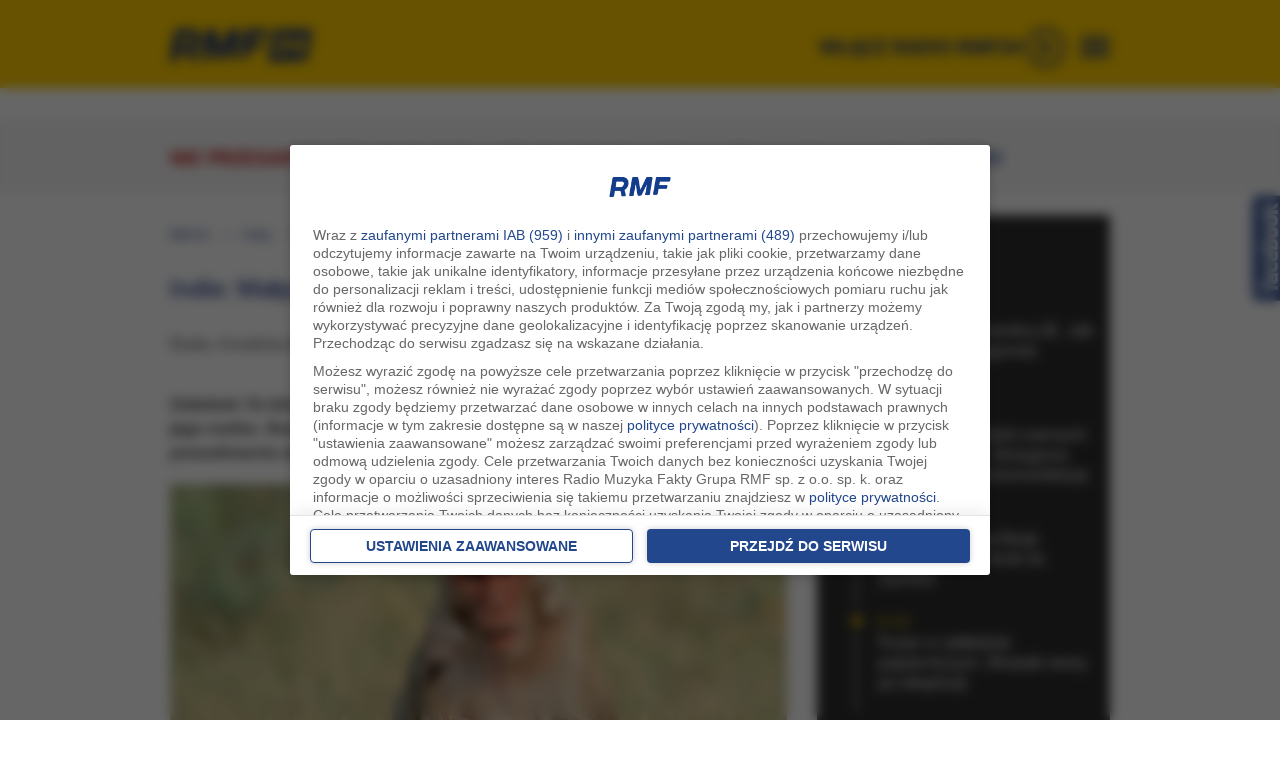

--- FILE ---
content_type: application/javascript; charset=utf-8
request_url: https://fundingchoicesmessages.google.com/f/AGSKWxVKRI_0hyQVEt-DLfk2q7NDrWdQm7a9shPJi8NirVywNZukXt3ZN2JtNN97HC1uFMqkTyTmUrySij8_K0EGFegZzdeURbFoG9aaH4kAB6581wwZ9kqtU0_27uQPODq6zowZRywZpgSNr-tvm59oF-BgWTlmOJM5Y41hO2doktzjZFK9dyg32-_KIXG4/_-adtechfront..1d/ads/&videoadid=/adbanner2./adflow.
body_size: -1291
content:
window['dc6f530f-d47d-4927-a141-9a1a66dbf4aa'] = true;